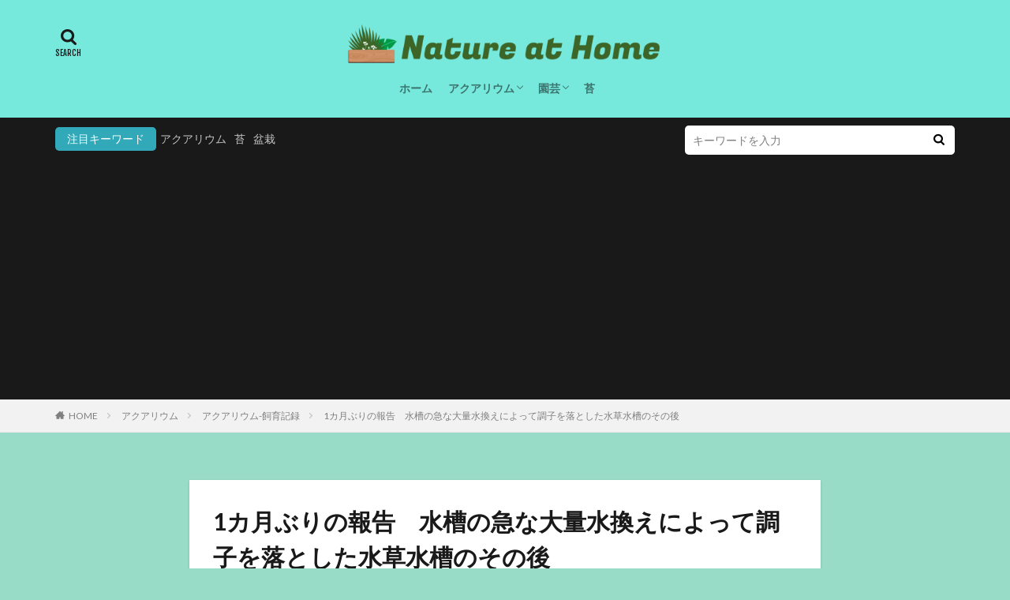

--- FILE ---
content_type: text/html; charset=UTF-8
request_url: https://nature-at-home.com/2020/07/12/aqua-blog-20/
body_size: 17272
content:

<!DOCTYPE html>

<html lang="ja" prefix="og: http://ogp.me/ns#" class="t-html 
">

<head prefix="og: http://ogp.me/ns# fb: http://ogp.me/ns/fb# article: http://ogp.me/ns/article#">
<meta charset="UTF-8">
<title>1カ月ぶりの報告　水槽の急な大量水換えによって調子を落とした水草水槽のその後│Nature at Home</title>
<meta name='robots' content='max-image-preview:large' />
<link rel='dns-prefetch' href='//www.googletagmanager.com' />
<link rel='dns-prefetch' href='//pagead2.googlesyndication.com' />
<link rel="alternate" title="oEmbed (JSON)" type="application/json+oembed" href="https://nature-at-home.com/wp-json/oembed/1.0/embed?url=https%3A%2F%2Fnature-at-home.com%2F2020%2F07%2F12%2Faqua-blog-20%2F" />
<link rel="alternate" title="oEmbed (XML)" type="text/xml+oembed" href="https://nature-at-home.com/wp-json/oembed/1.0/embed?url=https%3A%2F%2Fnature-at-home.com%2F2020%2F07%2F12%2Faqua-blog-20%2F&#038;format=xml" />
<style id='wp-img-auto-sizes-contain-inline-css' type='text/css'>
img:is([sizes=auto i],[sizes^="auto," i]){contain-intrinsic-size:3000px 1500px}
/*# sourceURL=wp-img-auto-sizes-contain-inline-css */
</style>
<link rel='stylesheet' id='dashicons-css' href='https://nature-at-home.com/wp-includes/css/dashicons.min.css?ver=6.9' type='text/css' media='all' />
<link rel='stylesheet' id='thickbox-css' href='https://nature-at-home.com/wp-includes/js/thickbox/thickbox.css?ver=6.9' type='text/css' media='all' />
<link rel='stylesheet' id='wp-block-library-css' href='https://nature-at-home.com/wp-includes/css/dist/block-library/style.min.css?ver=6.9' type='text/css' media='all' />
<style id='wp-block-heading-inline-css' type='text/css'>
h1:where(.wp-block-heading).has-background,h2:where(.wp-block-heading).has-background,h3:where(.wp-block-heading).has-background,h4:where(.wp-block-heading).has-background,h5:where(.wp-block-heading).has-background,h6:where(.wp-block-heading).has-background{padding:1.25em 2.375em}h1.has-text-align-left[style*=writing-mode]:where([style*=vertical-lr]),h1.has-text-align-right[style*=writing-mode]:where([style*=vertical-rl]),h2.has-text-align-left[style*=writing-mode]:where([style*=vertical-lr]),h2.has-text-align-right[style*=writing-mode]:where([style*=vertical-rl]),h3.has-text-align-left[style*=writing-mode]:where([style*=vertical-lr]),h3.has-text-align-right[style*=writing-mode]:where([style*=vertical-rl]),h4.has-text-align-left[style*=writing-mode]:where([style*=vertical-lr]),h4.has-text-align-right[style*=writing-mode]:where([style*=vertical-rl]),h5.has-text-align-left[style*=writing-mode]:where([style*=vertical-lr]),h5.has-text-align-right[style*=writing-mode]:where([style*=vertical-rl]),h6.has-text-align-left[style*=writing-mode]:where([style*=vertical-lr]),h6.has-text-align-right[style*=writing-mode]:where([style*=vertical-rl]){rotate:180deg}
/*# sourceURL=https://nature-at-home.com/wp-includes/blocks/heading/style.min.css */
</style>
<style id='wp-block-image-inline-css' type='text/css'>
.wp-block-image>a,.wp-block-image>figure>a{display:inline-block}.wp-block-image img{box-sizing:border-box;height:auto;max-width:100%;vertical-align:bottom}@media not (prefers-reduced-motion){.wp-block-image img.hide{visibility:hidden}.wp-block-image img.show{animation:show-content-image .4s}}.wp-block-image[style*=border-radius] img,.wp-block-image[style*=border-radius]>a{border-radius:inherit}.wp-block-image.has-custom-border img{box-sizing:border-box}.wp-block-image.aligncenter{text-align:center}.wp-block-image.alignfull>a,.wp-block-image.alignwide>a{width:100%}.wp-block-image.alignfull img,.wp-block-image.alignwide img{height:auto;width:100%}.wp-block-image .aligncenter,.wp-block-image .alignleft,.wp-block-image .alignright,.wp-block-image.aligncenter,.wp-block-image.alignleft,.wp-block-image.alignright{display:table}.wp-block-image .aligncenter>figcaption,.wp-block-image .alignleft>figcaption,.wp-block-image .alignright>figcaption,.wp-block-image.aligncenter>figcaption,.wp-block-image.alignleft>figcaption,.wp-block-image.alignright>figcaption{caption-side:bottom;display:table-caption}.wp-block-image .alignleft{float:left;margin:.5em 1em .5em 0}.wp-block-image .alignright{float:right;margin:.5em 0 .5em 1em}.wp-block-image .aligncenter{margin-left:auto;margin-right:auto}.wp-block-image :where(figcaption){margin-bottom:1em;margin-top:.5em}.wp-block-image.is-style-circle-mask img{border-radius:9999px}@supports ((-webkit-mask-image:none) or (mask-image:none)) or (-webkit-mask-image:none){.wp-block-image.is-style-circle-mask img{border-radius:0;-webkit-mask-image:url('data:image/svg+xml;utf8,<svg viewBox="0 0 100 100" xmlns="http://www.w3.org/2000/svg"><circle cx="50" cy="50" r="50"/></svg>');mask-image:url('data:image/svg+xml;utf8,<svg viewBox="0 0 100 100" xmlns="http://www.w3.org/2000/svg"><circle cx="50" cy="50" r="50"/></svg>');mask-mode:alpha;-webkit-mask-position:center;mask-position:center;-webkit-mask-repeat:no-repeat;mask-repeat:no-repeat;-webkit-mask-size:contain;mask-size:contain}}:root :where(.wp-block-image.is-style-rounded img,.wp-block-image .is-style-rounded img){border-radius:9999px}.wp-block-image figure{margin:0}.wp-lightbox-container{display:flex;flex-direction:column;position:relative}.wp-lightbox-container img{cursor:zoom-in}.wp-lightbox-container img:hover+button{opacity:1}.wp-lightbox-container button{align-items:center;backdrop-filter:blur(16px) saturate(180%);background-color:#5a5a5a40;border:none;border-radius:4px;cursor:zoom-in;display:flex;height:20px;justify-content:center;opacity:0;padding:0;position:absolute;right:16px;text-align:center;top:16px;width:20px;z-index:100}@media not (prefers-reduced-motion){.wp-lightbox-container button{transition:opacity .2s ease}}.wp-lightbox-container button:focus-visible{outline:3px auto #5a5a5a40;outline:3px auto -webkit-focus-ring-color;outline-offset:3px}.wp-lightbox-container button:hover{cursor:pointer;opacity:1}.wp-lightbox-container button:focus{opacity:1}.wp-lightbox-container button:focus,.wp-lightbox-container button:hover,.wp-lightbox-container button:not(:hover):not(:active):not(.has-background){background-color:#5a5a5a40;border:none}.wp-lightbox-overlay{box-sizing:border-box;cursor:zoom-out;height:100vh;left:0;overflow:hidden;position:fixed;top:0;visibility:hidden;width:100%;z-index:100000}.wp-lightbox-overlay .close-button{align-items:center;cursor:pointer;display:flex;justify-content:center;min-height:40px;min-width:40px;padding:0;position:absolute;right:calc(env(safe-area-inset-right) + 16px);top:calc(env(safe-area-inset-top) + 16px);z-index:5000000}.wp-lightbox-overlay .close-button:focus,.wp-lightbox-overlay .close-button:hover,.wp-lightbox-overlay .close-button:not(:hover):not(:active):not(.has-background){background:none;border:none}.wp-lightbox-overlay .lightbox-image-container{height:var(--wp--lightbox-container-height);left:50%;overflow:hidden;position:absolute;top:50%;transform:translate(-50%,-50%);transform-origin:top left;width:var(--wp--lightbox-container-width);z-index:9999999999}.wp-lightbox-overlay .wp-block-image{align-items:center;box-sizing:border-box;display:flex;height:100%;justify-content:center;margin:0;position:relative;transform-origin:0 0;width:100%;z-index:3000000}.wp-lightbox-overlay .wp-block-image img{height:var(--wp--lightbox-image-height);min-height:var(--wp--lightbox-image-height);min-width:var(--wp--lightbox-image-width);width:var(--wp--lightbox-image-width)}.wp-lightbox-overlay .wp-block-image figcaption{display:none}.wp-lightbox-overlay button{background:none;border:none}.wp-lightbox-overlay .scrim{background-color:#fff;height:100%;opacity:.9;position:absolute;width:100%;z-index:2000000}.wp-lightbox-overlay.active{visibility:visible}@media not (prefers-reduced-motion){.wp-lightbox-overlay.active{animation:turn-on-visibility .25s both}.wp-lightbox-overlay.active img{animation:turn-on-visibility .35s both}.wp-lightbox-overlay.show-closing-animation:not(.active){animation:turn-off-visibility .35s both}.wp-lightbox-overlay.show-closing-animation:not(.active) img{animation:turn-off-visibility .25s both}.wp-lightbox-overlay.zoom.active{animation:none;opacity:1;visibility:visible}.wp-lightbox-overlay.zoom.active .lightbox-image-container{animation:lightbox-zoom-in .4s}.wp-lightbox-overlay.zoom.active .lightbox-image-container img{animation:none}.wp-lightbox-overlay.zoom.active .scrim{animation:turn-on-visibility .4s forwards}.wp-lightbox-overlay.zoom.show-closing-animation:not(.active){animation:none}.wp-lightbox-overlay.zoom.show-closing-animation:not(.active) .lightbox-image-container{animation:lightbox-zoom-out .4s}.wp-lightbox-overlay.zoom.show-closing-animation:not(.active) .lightbox-image-container img{animation:none}.wp-lightbox-overlay.zoom.show-closing-animation:not(.active) .scrim{animation:turn-off-visibility .4s forwards}}@keyframes show-content-image{0%{visibility:hidden}99%{visibility:hidden}to{visibility:visible}}@keyframes turn-on-visibility{0%{opacity:0}to{opacity:1}}@keyframes turn-off-visibility{0%{opacity:1;visibility:visible}99%{opacity:0;visibility:visible}to{opacity:0;visibility:hidden}}@keyframes lightbox-zoom-in{0%{transform:translate(calc((-100vw + var(--wp--lightbox-scrollbar-width))/2 + var(--wp--lightbox-initial-left-position)),calc(-50vh + var(--wp--lightbox-initial-top-position))) scale(var(--wp--lightbox-scale))}to{transform:translate(-50%,-50%) scale(1)}}@keyframes lightbox-zoom-out{0%{transform:translate(-50%,-50%) scale(1);visibility:visible}99%{visibility:visible}to{transform:translate(calc((-100vw + var(--wp--lightbox-scrollbar-width))/2 + var(--wp--lightbox-initial-left-position)),calc(-50vh + var(--wp--lightbox-initial-top-position))) scale(var(--wp--lightbox-scale));visibility:hidden}}
/*# sourceURL=https://nature-at-home.com/wp-includes/blocks/image/style.min.css */
</style>
<style id='wp-block-paragraph-inline-css' type='text/css'>
.is-small-text{font-size:.875em}.is-regular-text{font-size:1em}.is-large-text{font-size:2.25em}.is-larger-text{font-size:3em}.has-drop-cap:not(:focus):first-letter{float:left;font-size:8.4em;font-style:normal;font-weight:100;line-height:.68;margin:.05em .1em 0 0;text-transform:uppercase}body.rtl .has-drop-cap:not(:focus):first-letter{float:none;margin-left:.1em}p.has-drop-cap.has-background{overflow:hidden}:root :where(p.has-background){padding:1.25em 2.375em}:where(p.has-text-color:not(.has-link-color)) a{color:inherit}p.has-text-align-left[style*="writing-mode:vertical-lr"],p.has-text-align-right[style*="writing-mode:vertical-rl"]{rotate:180deg}
/*# sourceURL=https://nature-at-home.com/wp-includes/blocks/paragraph/style.min.css */
</style>
<style id='global-styles-inline-css' type='text/css'>
:root{--wp--preset--aspect-ratio--square: 1;--wp--preset--aspect-ratio--4-3: 4/3;--wp--preset--aspect-ratio--3-4: 3/4;--wp--preset--aspect-ratio--3-2: 3/2;--wp--preset--aspect-ratio--2-3: 2/3;--wp--preset--aspect-ratio--16-9: 16/9;--wp--preset--aspect-ratio--9-16: 9/16;--wp--preset--color--black: #000000;--wp--preset--color--cyan-bluish-gray: #abb8c3;--wp--preset--color--white: #ffffff;--wp--preset--color--pale-pink: #f78da7;--wp--preset--color--vivid-red: #cf2e2e;--wp--preset--color--luminous-vivid-orange: #ff6900;--wp--preset--color--luminous-vivid-amber: #fcb900;--wp--preset--color--light-green-cyan: #7bdcb5;--wp--preset--color--vivid-green-cyan: #00d084;--wp--preset--color--pale-cyan-blue: #8ed1fc;--wp--preset--color--vivid-cyan-blue: #0693e3;--wp--preset--color--vivid-purple: #9b51e0;--wp--preset--gradient--vivid-cyan-blue-to-vivid-purple: linear-gradient(135deg,rgb(6,147,227) 0%,rgb(155,81,224) 100%);--wp--preset--gradient--light-green-cyan-to-vivid-green-cyan: linear-gradient(135deg,rgb(122,220,180) 0%,rgb(0,208,130) 100%);--wp--preset--gradient--luminous-vivid-amber-to-luminous-vivid-orange: linear-gradient(135deg,rgb(252,185,0) 0%,rgb(255,105,0) 100%);--wp--preset--gradient--luminous-vivid-orange-to-vivid-red: linear-gradient(135deg,rgb(255,105,0) 0%,rgb(207,46,46) 100%);--wp--preset--gradient--very-light-gray-to-cyan-bluish-gray: linear-gradient(135deg,rgb(238,238,238) 0%,rgb(169,184,195) 100%);--wp--preset--gradient--cool-to-warm-spectrum: linear-gradient(135deg,rgb(74,234,220) 0%,rgb(151,120,209) 20%,rgb(207,42,186) 40%,rgb(238,44,130) 60%,rgb(251,105,98) 80%,rgb(254,248,76) 100%);--wp--preset--gradient--blush-light-purple: linear-gradient(135deg,rgb(255,206,236) 0%,rgb(152,150,240) 100%);--wp--preset--gradient--blush-bordeaux: linear-gradient(135deg,rgb(254,205,165) 0%,rgb(254,45,45) 50%,rgb(107,0,62) 100%);--wp--preset--gradient--luminous-dusk: linear-gradient(135deg,rgb(255,203,112) 0%,rgb(199,81,192) 50%,rgb(65,88,208) 100%);--wp--preset--gradient--pale-ocean: linear-gradient(135deg,rgb(255,245,203) 0%,rgb(182,227,212) 50%,rgb(51,167,181) 100%);--wp--preset--gradient--electric-grass: linear-gradient(135deg,rgb(202,248,128) 0%,rgb(113,206,126) 100%);--wp--preset--gradient--midnight: linear-gradient(135deg,rgb(2,3,129) 0%,rgb(40,116,252) 100%);--wp--preset--font-size--small: 13px;--wp--preset--font-size--medium: 20px;--wp--preset--font-size--large: 36px;--wp--preset--font-size--x-large: 42px;--wp--preset--spacing--20: 0.44rem;--wp--preset--spacing--30: 0.67rem;--wp--preset--spacing--40: 1rem;--wp--preset--spacing--50: 1.5rem;--wp--preset--spacing--60: 2.25rem;--wp--preset--spacing--70: 3.38rem;--wp--preset--spacing--80: 5.06rem;--wp--preset--shadow--natural: 6px 6px 9px rgba(0, 0, 0, 0.2);--wp--preset--shadow--deep: 12px 12px 50px rgba(0, 0, 0, 0.4);--wp--preset--shadow--sharp: 6px 6px 0px rgba(0, 0, 0, 0.2);--wp--preset--shadow--outlined: 6px 6px 0px -3px rgb(255, 255, 255), 6px 6px rgb(0, 0, 0);--wp--preset--shadow--crisp: 6px 6px 0px rgb(0, 0, 0);}:where(.is-layout-flex){gap: 0.5em;}:where(.is-layout-grid){gap: 0.5em;}body .is-layout-flex{display: flex;}.is-layout-flex{flex-wrap: wrap;align-items: center;}.is-layout-flex > :is(*, div){margin: 0;}body .is-layout-grid{display: grid;}.is-layout-grid > :is(*, div){margin: 0;}:where(.wp-block-columns.is-layout-flex){gap: 2em;}:where(.wp-block-columns.is-layout-grid){gap: 2em;}:where(.wp-block-post-template.is-layout-flex){gap: 1.25em;}:where(.wp-block-post-template.is-layout-grid){gap: 1.25em;}.has-black-color{color: var(--wp--preset--color--black) !important;}.has-cyan-bluish-gray-color{color: var(--wp--preset--color--cyan-bluish-gray) !important;}.has-white-color{color: var(--wp--preset--color--white) !important;}.has-pale-pink-color{color: var(--wp--preset--color--pale-pink) !important;}.has-vivid-red-color{color: var(--wp--preset--color--vivid-red) !important;}.has-luminous-vivid-orange-color{color: var(--wp--preset--color--luminous-vivid-orange) !important;}.has-luminous-vivid-amber-color{color: var(--wp--preset--color--luminous-vivid-amber) !important;}.has-light-green-cyan-color{color: var(--wp--preset--color--light-green-cyan) !important;}.has-vivid-green-cyan-color{color: var(--wp--preset--color--vivid-green-cyan) !important;}.has-pale-cyan-blue-color{color: var(--wp--preset--color--pale-cyan-blue) !important;}.has-vivid-cyan-blue-color{color: var(--wp--preset--color--vivid-cyan-blue) !important;}.has-vivid-purple-color{color: var(--wp--preset--color--vivid-purple) !important;}.has-black-background-color{background-color: var(--wp--preset--color--black) !important;}.has-cyan-bluish-gray-background-color{background-color: var(--wp--preset--color--cyan-bluish-gray) !important;}.has-white-background-color{background-color: var(--wp--preset--color--white) !important;}.has-pale-pink-background-color{background-color: var(--wp--preset--color--pale-pink) !important;}.has-vivid-red-background-color{background-color: var(--wp--preset--color--vivid-red) !important;}.has-luminous-vivid-orange-background-color{background-color: var(--wp--preset--color--luminous-vivid-orange) !important;}.has-luminous-vivid-amber-background-color{background-color: var(--wp--preset--color--luminous-vivid-amber) !important;}.has-light-green-cyan-background-color{background-color: var(--wp--preset--color--light-green-cyan) !important;}.has-vivid-green-cyan-background-color{background-color: var(--wp--preset--color--vivid-green-cyan) !important;}.has-pale-cyan-blue-background-color{background-color: var(--wp--preset--color--pale-cyan-blue) !important;}.has-vivid-cyan-blue-background-color{background-color: var(--wp--preset--color--vivid-cyan-blue) !important;}.has-vivid-purple-background-color{background-color: var(--wp--preset--color--vivid-purple) !important;}.has-black-border-color{border-color: var(--wp--preset--color--black) !important;}.has-cyan-bluish-gray-border-color{border-color: var(--wp--preset--color--cyan-bluish-gray) !important;}.has-white-border-color{border-color: var(--wp--preset--color--white) !important;}.has-pale-pink-border-color{border-color: var(--wp--preset--color--pale-pink) !important;}.has-vivid-red-border-color{border-color: var(--wp--preset--color--vivid-red) !important;}.has-luminous-vivid-orange-border-color{border-color: var(--wp--preset--color--luminous-vivid-orange) !important;}.has-luminous-vivid-amber-border-color{border-color: var(--wp--preset--color--luminous-vivid-amber) !important;}.has-light-green-cyan-border-color{border-color: var(--wp--preset--color--light-green-cyan) !important;}.has-vivid-green-cyan-border-color{border-color: var(--wp--preset--color--vivid-green-cyan) !important;}.has-pale-cyan-blue-border-color{border-color: var(--wp--preset--color--pale-cyan-blue) !important;}.has-vivid-cyan-blue-border-color{border-color: var(--wp--preset--color--vivid-cyan-blue) !important;}.has-vivid-purple-border-color{border-color: var(--wp--preset--color--vivid-purple) !important;}.has-vivid-cyan-blue-to-vivid-purple-gradient-background{background: var(--wp--preset--gradient--vivid-cyan-blue-to-vivid-purple) !important;}.has-light-green-cyan-to-vivid-green-cyan-gradient-background{background: var(--wp--preset--gradient--light-green-cyan-to-vivid-green-cyan) !important;}.has-luminous-vivid-amber-to-luminous-vivid-orange-gradient-background{background: var(--wp--preset--gradient--luminous-vivid-amber-to-luminous-vivid-orange) !important;}.has-luminous-vivid-orange-to-vivid-red-gradient-background{background: var(--wp--preset--gradient--luminous-vivid-orange-to-vivid-red) !important;}.has-very-light-gray-to-cyan-bluish-gray-gradient-background{background: var(--wp--preset--gradient--very-light-gray-to-cyan-bluish-gray) !important;}.has-cool-to-warm-spectrum-gradient-background{background: var(--wp--preset--gradient--cool-to-warm-spectrum) !important;}.has-blush-light-purple-gradient-background{background: var(--wp--preset--gradient--blush-light-purple) !important;}.has-blush-bordeaux-gradient-background{background: var(--wp--preset--gradient--blush-bordeaux) !important;}.has-luminous-dusk-gradient-background{background: var(--wp--preset--gradient--luminous-dusk) !important;}.has-pale-ocean-gradient-background{background: var(--wp--preset--gradient--pale-ocean) !important;}.has-electric-grass-gradient-background{background: var(--wp--preset--gradient--electric-grass) !important;}.has-midnight-gradient-background{background: var(--wp--preset--gradient--midnight) !important;}.has-small-font-size{font-size: var(--wp--preset--font-size--small) !important;}.has-medium-font-size{font-size: var(--wp--preset--font-size--medium) !important;}.has-large-font-size{font-size: var(--wp--preset--font-size--large) !important;}.has-x-large-font-size{font-size: var(--wp--preset--font-size--x-large) !important;}
/*# sourceURL=global-styles-inline-css */
</style>

<style id='classic-theme-styles-inline-css' type='text/css'>
/*! This file is auto-generated */
.wp-block-button__link{color:#fff;background-color:#32373c;border-radius:9999px;box-shadow:none;text-decoration:none;padding:calc(.667em + 2px) calc(1.333em + 2px);font-size:1.125em}.wp-block-file__button{background:#32373c;color:#fff;text-decoration:none}
/*# sourceURL=/wp-includes/css/classic-themes.min.css */
</style>
<script type="text/javascript" src="https://nature-at-home.com/wp-includes/js/jquery/jquery.min.js?ver=3.7.1" id="jquery-core-js"></script>
<script type="text/javascript" src="https://nature-at-home.com/wp-includes/js/jquery/jquery-migrate.min.js?ver=3.4.1" id="jquery-migrate-js"></script>

<!-- Site Kit によって追加された Google タグ（gtag.js）スニペット -->
<!-- Google アナリティクス スニペット (Site Kit が追加) -->
<script type="text/javascript" src="https://www.googletagmanager.com/gtag/js?id=G-WR303NGJ0H" id="google_gtagjs-js" async></script>
<script type="text/javascript" id="google_gtagjs-js-after">
/* <![CDATA[ */
window.dataLayer = window.dataLayer || [];function gtag(){dataLayer.push(arguments);}
gtag("set","linker",{"domains":["nature-at-home.com"]});
gtag("js", new Date());
gtag("set", "developer_id.dZTNiMT", true);
gtag("config", "G-WR303NGJ0H");
//# sourceURL=google_gtagjs-js-after
/* ]]> */
</script>
<link rel="https://api.w.org/" href="https://nature-at-home.com/wp-json/" /><link rel="alternate" title="JSON" type="application/json" href="https://nature-at-home.com/wp-json/wp/v2/posts/1632" /><meta name="generator" content="Site Kit by Google 1.170.0" /><link rel="amphtml" href="https://nature-at-home.com/2020/07/12/aqua-blog-20/?type=AMP">
<link class="css-async" rel href="https://nature-at-home.com/wp-content/themes/the-thor/css/icon.min.css">
<link class="css-async" rel href="https://fonts.googleapis.com/css?family=Lato:100,300,400,700,900">
<link class="css-async" rel href="https://fonts.googleapis.com/css?family=Fjalla+One">
<link class="css-async" rel href="https://fonts.googleapis.com/css?family=Noto+Sans+JP:100,200,300,400,500,600,700,800,900">
<link rel="stylesheet" href="https://nature-at-home.com/wp-content/themes/the-thor/style.min.css">
<link class="css-async" rel href="https://nature-at-home.com/wp-content/themes/the-thor-child/style-user.css?1589546000">
<link rel="manifest" href="https://nature-at-home.com/wp-content/themes/the-thor/js/manifest.json">
<link rel="canonical" href="https://nature-at-home.com/2020/07/12/aqua-blog-20/" />
<script src="https://ajax.googleapis.com/ajax/libs/jquery/1.12.4/jquery.min.js"></script>
<meta http-equiv="X-UA-Compatible" content="IE=edge">
<meta name="viewport" content="width=device-width, initial-scale=1, viewport-fit=cover"/>
<style>
.widget.widget_nav_menu ul.menu{border-color: rgba(49,169,184,0.15);}.widget.widget_nav_menu ul.menu li{border-color: rgba(49,169,184,0.75);}.widget.widget_nav_menu ul.menu .sub-menu li{border-color: rgba(49,169,184,0.15);}.widget.widget_nav_menu ul.menu .sub-menu li .sub-menu li:first-child{border-color: rgba(49,169,184,0.15);}.widget.widget_nav_menu ul.menu li a:hover{background-color: rgba(49,169,184,0.75);}.widget.widget_nav_menu ul.menu .current-menu-item > a{background-color: rgba(49,169,184,0.75);}.widget.widget_nav_menu ul.menu li .sub-menu li a:before {color:#31a9b8;}.widget.widget_nav_menu ul.menu li a{background-color:#31a9b8;}.widget.widget_nav_menu ul.menu .sub-menu a:hover{color:#31a9b8;}.widget.widget_nav_menu ul.menu .sub-menu .current-menu-item a{color:#31a9b8;}.widget.widget_categories ul{border-color: rgba(49,169,184,0.15);}.widget.widget_categories ul li{border-color: rgba(49,169,184,0.75);}.widget.widget_categories ul .children li{border-color: rgba(49,169,184,0.15);}.widget.widget_categories ul .children li .children li:first-child{border-color: rgba(49,169,184,0.15);}.widget.widget_categories ul li a:hover{background-color: rgba(49,169,184,0.75);}.widget.widget_categories ul .current-menu-item > a{background-color: rgba(49,169,184,0.75);}.widget.widget_categories ul li .children li a:before {color:#31a9b8;}.widget.widget_categories ul li a{background-color:#31a9b8;}.widget.widget_categories ul .children a:hover{color:#31a9b8;}.widget.widget_categories ul .children .current-menu-item a{color:#31a9b8;}.widgetSearch__input:hover{border-color:#31a9b8;}.widgetCatTitle{background-color:#31a9b8;}.widgetCatTitle__inner{background-color:#31a9b8;}.widgetSearch__submit:hover{background-color:#31a9b8;}.widgetProfile__sns{background-color:#31a9b8;}.widget.widget_calendar .calendar_wrap tbody a:hover{background-color:#31a9b8;}.widget ul li a:hover{color:#31a9b8;}.widget.widget_rss .rsswidget:hover{color:#31a9b8;}.widget.widget_tag_cloud a:hover{background-color:#31a9b8;}.widget select:hover{border-color:#31a9b8;}.widgetSearch__checkLabel:hover:after{border-color:#31a9b8;}.widgetSearch__check:checked .widgetSearch__checkLabel:before, .widgetSearch__check:checked + .widgetSearch__checkLabel:before{border-color:#31a9b8;}.widgetTab__item.current{border-top-color:#31a9b8;}.widgetTab__item:hover{border-top-color:#31a9b8;}.searchHead__title{background-color:#31a9b8;}.searchHead__submit:hover{color:#31a9b8;}.menuBtn__close:hover{color:#31a9b8;}.menuBtn__link:hover{color:#31a9b8;}@media only screen and (min-width: 992px){.menuBtn__link {background-color:#31a9b8;}}.t-headerCenter .menuBtn__link:hover{color:#31a9b8;}.searchBtn__close:hover{color:#31a9b8;}.searchBtn__link:hover{color:#31a9b8;}.breadcrumb__item a:hover{color:#31a9b8;}.pager__item{color:#31a9b8;}.pager__item:hover, .pager__item-current{background-color:#31a9b8; color:#fff;}.page-numbers{color:#31a9b8;}.page-numbers:hover, .page-numbers.current{background-color:#31a9b8; color:#fff;}.pagePager__item{color:#31a9b8;}.pagePager__item:hover, .pagePager__item-current{background-color:#31a9b8; color:#fff;}.heading a:hover{color:#31a9b8;}.eyecatch__cat{background-color:#31a9b8;}.the__category{background-color:#31a9b8;}.dateList__item a:hover{color:#31a9b8;}.controllerFooter__item:last-child{background-color:#31a9b8;}.controllerFooter__close{background-color:#31a9b8;}.bottomFooter__topBtn{background-color:#31a9b8;}.mask-color{background-color:#31a9b8;}.mask-colorgray{background-color:#31a9b8;}.pickup3__item{background-color:#31a9b8;}.categoryBox__title{color:#31a9b8;}.comments__list .comment-meta{background-color:#31a9b8;}.comment-respond .submit{background-color:#31a9b8;}.prevNext__pop{background-color:#31a9b8;}.swiper-pagination-bullet-active{background-color:#31a9b8;}.swiper-slider .swiper-button-next, .swiper-slider .swiper-container-rtl .swiper-button-prev, .swiper-slider .swiper-button-prev, .swiper-slider .swiper-container-rtl .swiper-button-next	{background-color:#31a9b8;}body{background:#98dbc6;}.l-header{background-color:#76e8dc;}.globalNavi::before{background: -webkit-gradient(linear,left top,right top,color-stop(0%,rgba(255,255,255,0)),color-stop(100%,#76e8dc));}.snsFooter{background-color:#31a9b8}.widget-main .heading.heading-widget{background-color:#31a9b8}.widget-main .heading.heading-widgetsimple{background-color:#31a9b8}.widget-main .heading.heading-widgetsimplewide{background-color:#31a9b8}.widget-main .heading.heading-widgetwide{background-color:#31a9b8}.widget-main .heading.heading-widgetbottom:before{border-color:#31a9b8}.widget-main .heading.heading-widgetborder{border-color:#31a9b8}.widget-main .heading.heading-widgetborder::before,.widget-main .heading.heading-widgetborder::after{background-color:#31a9b8}.widget-side .heading.heading-widget{background-color:#191919}.widget-side .heading.heading-widgetsimple{background-color:#191919}.widget-side .heading.heading-widgetsimplewide{background-color:#191919}.widget-side .heading.heading-widgetwide{background-color:#191919}.widget-side .heading.heading-widgetbottom:before{border-color:#191919}.widget-side .heading.heading-widgetborder{border-color:#191919}.widget-side .heading.heading-widgetborder::before,.widget-side .heading.heading-widgetborder::after{background-color:#191919}.widget-foot .heading.heading-widget{background-color:#191919}.widget-foot .heading.heading-widgetsimple{background-color:#191919}.widget-foot .heading.heading-widgetsimplewide{background-color:#191919}.widget-foot .heading.heading-widgetwide{background-color:#191919}.widget-foot .heading.heading-widgetbottom:before{border-color:#191919}.widget-foot .heading.heading-widgetborder{border-color:#191919}.widget-foot .heading.heading-widgetborder::before,.widget-foot .heading.heading-widgetborder::after{background-color:#191919}.widget-menu .heading.heading-widget{background-color:#31a9b8}.widget-menu .heading.heading-widgetsimple{background-color:#31a9b8}.widget-menu .heading.heading-widgetsimplewide{background-color:#31a9b8}.widget-menu .heading.heading-widgetwide{background-color:#31a9b8}.widget-menu .heading.heading-widgetbottom:before{border-color:#31a9b8}.widget-menu .heading.heading-widgetborder{border-color:#31a9b8}.widget-menu .heading.heading-widgetborder::before,.widget-menu .heading.heading-widgetborder::after{background-color:#31a9b8}@media only screen and (min-width: 768px){.still {height: 600px;}}.pickup3__bg.mask.mask-colorgray{background-color:#b6ff00}.rankingBox__bg{background-color:#31a9b8}.the__ribbon{background-color:#bc3531}.the__ribbon:after{border-left-color:#bc3531; border-right-color:#bc3531}.eyecatch__link.eyecatch__link-mask:hover::after{content: "READ MORE";}.eyecatch__link.eyecatch__link-maskzoom:hover::after{content: "READ MORE";}.eyecatch__link.eyecatch__link-maskzoomrotate:hover::after{content: "READ MORE";}.postcta-bg{background-color:#3970a2}.content .afTagBox__btnDetail{background-color:#31a9b8;}.widget .widgetAfTag__btnDetail{background-color:#31a9b8;}.content .afTagBox__btnAf{background-color:#31a9b8;}.widget .widgetAfTag__btnAf{background-color:#31a9b8;}.content a{color:#0096f4;}.phrase a{color:#0096f4;}.content .sitemap li a:hover{color:#0096f4;}.content h2 a:hover,.content h3 a:hover,.content h4 a:hover,.content h5 a:hover{color:#0096f4;}.content ul.menu li a:hover{color:#0096f4;}.content .es-LiconBox:before{background-color:#a83f3f;}.content .es-LiconCircle:before{background-color:#a83f3f;}.content .es-BTiconBox:before{background-color:#a83f3f;}.content .es-BTiconCircle:before{background-color:#a83f3f;}.content .es-BiconObi{border-color:#a83f3f;}.content .es-BiconCorner:before{background-color:#a83f3f;}.content .es-BiconCircle:before{background-color:#a83f3f;}.content .es-BmarkHatena::before{background-color:#005293;}.content .es-BmarkExcl::before{background-color:#b60105;}.content .es-BmarkQ::before{background-color:#005293;}.content .es-BmarkQ::after{border-top-color:#005293;}.content .es-BmarkA::before{color:#b60105;}.content .es-BsubTradi::before{color:#ffffff;background-color:#b60105;border-color:#b60105;}.btn__link-primary{color:#ffffff; background-color:#b2384e;}.content .btn__link-primary{color:#ffffff; background-color:#b2384e;}.searchBtn__contentInner .btn__link-search{color:#ffffff; background-color:#b2384e;}.btn__link-secondary{color:#ffffff; background-color:#b2384e;}.content .btn__link-secondary{color:#ffffff; background-color:#b2384e;}.btn__link-search{color:#ffffff; background-color:#b2384e;}.btn__link-normal{color:#b2384e;}.content .btn__link-normal{color:#b2384e;}.btn__link-normal:hover{background-color:#b2384e;}.content .btn__link-normal:hover{background-color:#b2384e;}.comments__list .comment-reply-link{color:#b2384e;}.comments__list .comment-reply-link:hover{background-color:#b2384e;}@media only screen and (min-width: 992px){.subNavi__link-pickup{color:#b2384e;}}@media only screen and (min-width: 992px){.subNavi__link-pickup:hover{background-color:#b2384e;}}.partsH2-21 h2{color:#191919; background-color:#23dbc8;}.partsH3-1 h3{color:#191919; border-color:#23dbc8;}.partsH4-11 h4{color:#191919; border-color:#23dbc8;}.content h5{color:#191919}.content ul > li::before{color:#23dbc8;}.content ul{color:#191919;}.content ol > li::before{color:#23dbc8; border-color:#23dbc8;}.content ol > li > ol > li::before{background-color:#23dbc8; border-color:#23dbc8;}.content ol > li > ol > li > ol > li::before{color:#23dbc8; border-color:#23dbc8;}.content ol{color:#191919;}.content .balloon .balloon__text{color:#191919; background-color:#f2f2f2;}.content .balloon .balloon__text-left:before{border-left-color:#f2f2f2;}.content .balloon .balloon__text-right:before{border-right-color:#f2f2f2;}.content .balloon-boder .balloon__text{color:#191919; background-color:#ffffff;  border-color:#d8d8d8;}.content .balloon-boder .balloon__text-left:before{border-left-color:#d8d8d8;}.content .balloon-boder .balloon__text-left:after{border-left-color:#ffffff;}.content .balloon-boder .balloon__text-right:before{border-right-color:#d8d8d8;}.content .balloon-boder .balloon__text-right:after{border-right-color:#ffffff;}.content blockquote{color:#191919; background-color:#f2f2f2;}.content blockquote::before{color:#d8d8d8;}.content table{color:#191919; border-top-color:#E5E5E5; border-left-color:#E5E5E5;}.content table th{background:#7f7f7f; color:#ffffff; ;border-right-color:#E5E5E5; border-bottom-color:#E5E5E5;}.content table td{background:#ffffff; ;border-right-color:#E5E5E5; border-bottom-color:#E5E5E5;}.content table tr:nth-child(odd) td{background-color:#f2f2f2;}
</style>

<!-- Site Kit が追加した Google AdSense メタタグ -->
<meta name="google-adsense-platform-account" content="ca-host-pub-2644536267352236">
<meta name="google-adsense-platform-domain" content="sitekit.withgoogle.com">
<!-- Site Kit が追加した End Google AdSense メタタグ -->

<!-- Google AdSense スニペット (Site Kit が追加) -->
<script type="text/javascript" async="async" src="https://pagead2.googlesyndication.com/pagead/js/adsbygoogle.js?client=ca-pub-8310574639850865&amp;host=ca-host-pub-2644536267352236" crossorigin="anonymous"></script>

<!-- (ここまで) Google AdSense スニペット (Site Kit が追加) -->
<!– Global site tag (gtag.js) – Google Analytics –>
<script async src='https://www.googletagmanager.com/gtag/js?id=UA-162095796-1'></script>
<script>
    window.dataLayer = window.dataLayer || [];
    function gtag(){dataLayer.push(arguments);}
    gtag('js', new Date());
    gtag('config', 'UA-162095796-1');
    
</script>
<!– /Global site tag (gtag.js) – Google Analytics –>
<meta property="og:site_name" content="Nature at Home" />
<meta property="og:type" content="article" />
<meta property="og:title" content="1カ月ぶりの報告　水槽の急な大量水換えによって調子を落とした水草水槽のその後" />
<meta property="og:description" content="前回、水草水槽の状況を報告してから1カ月が経過しました。この水草水槽は長期間水換え無しで維持していたところから、急遽方針転換をして、頻繁に水換えをことにした水槽です。方針転換の経緯や、無換水から急に大量の水換えを行ったことによる影響について" />
<meta property="og:url" content="https://nature-at-home.com/2020/07/12/aqua-blog-20/" />
<meta property="og:image" content="https://nature-at-home.com/wp-content/uploads/2020/07/IMG_1833-768x576.jpg" />
<meta name="twitter:card" content="summary_large_image" />
<meta name="twitter:site" content="@NatureatHome_t" />


</head>
<body class=" t-logoSp40 t-logoPc50 t-headerCenter" id="top">
    <header class="l-header l-header-shadow"> <div class="container container-header"><p class="siteTitle"><a class="siteTitle__link" href="https://nature-at-home.com"><img class="siteTitle__logo" src="https://nature-at-home.com/wp-content/uploads/2020/05/logo-transparent-1.png" alt="Nature at Home" width="1024" height="128" >  </a></p><nav class="globalNavi"><div class="globalNavi__inner"><ul class="globalNavi__list"><li id="menu-item-24" class="menu-item menu-item-type-custom menu-item-object-custom menu-item-home menu-item-24"><a href="https://nature-at-home.com/">ホーム</a></li><li id="menu-item-470" class="menu-item menu-item-type-taxonomy menu-item-object-category menu-item-has-children menu-item-470"><a href="https://nature-at-home.com/category/contents/">アクアリウム</a><ul class="sub-menu"><li id="menu-item-471" class="menu-item menu-item-type-taxonomy menu-item-object-category menu-item-471"><a href="https://nature-at-home.com/category/aquarium/aqua-knowledge/">アクアリウム-基礎知識</a></li><li id="menu-item-2335" class="menu-item menu-item-type-taxonomy menu-item-object-category menu-item-2335"><a href="https://nature-at-home.com/category/aquarium/aqua-method/">アクアリウム-飼育方法</a></li><li id="menu-item-472" class="menu-item menu-item-type-taxonomy menu-item-object-category current-post-ancestor current-menu-parent current-post-parent menu-item-472"><a href="https://nature-at-home.com/category/aquarium/aqua-blog/">アクアリウム-飼育記録</a></li><li id="menu-item-473" class="menu-item menu-item-type-taxonomy menu-item-object-category menu-item-473"><a href="https://nature-at-home.com/category/aquarium/aqua-verification/">アクアリウム-検証</a></li><li id="menu-item-1290" class="menu-item menu-item-type-taxonomy menu-item-object-category menu-item-1290"><a href="https://nature-at-home.com/category/aquarium/recommendation/">アクアリウム-おすすめアイテム</a></li></ul></li><li id="menu-item-22" class="menu-item menu-item-type-taxonomy menu-item-object-category menu-item-has-children menu-item-22"><a href="https://nature-at-home.com/category/gardening/">園芸</a><ul class="sub-menu"><li id="menu-item-2603" class="menu-item menu-item-type-taxonomy menu-item-object-category menu-item-2603"><a href="https://nature-at-home.com/category/gardening/bonsai/">盆栽・庭木</a></li><li id="menu-item-21" class="menu-item menu-item-type-taxonomy menu-item-object-category menu-item-21"><a href="https://nature-at-home.com/category/gardening/fruit/">果樹</a></li><li id="menu-item-2609" class="menu-item menu-item-type-taxonomy menu-item-object-category menu-item-2609"><a href="https://nature-at-home.com/category/gardening/houseplant/">観葉植物</a></li></ul></li><li id="menu-item-23" class="menu-item menu-item-type-taxonomy menu-item-object-category menu-item-23"><a href="https://nature-at-home.com/category/moss/">苔</a></li></ul></div></nav><div class="searchBtn searchBtn-right searchBtn-zero ">  <input class="searchBtn__checkbox" id="searchBtn-checkbox" type="checkbox">  <label class="searchBtn__link searchBtn__link-text icon-search" for="searchBtn-checkbox"></label>  <label class="searchBtn__unshown" for="searchBtn-checkbox"></label>  <div class="searchBtn__content"> <div class="searchBtn__scroll"><label class="searchBtn__close" for="searchBtn-checkbox"><i class="icon-close"></i>CLOSE</label><div class="searchBtn__contentInner">  <aside class="widget">  <div class="widgetSearch"> <form method="get" action="https://nature-at-home.com" target="_top">  <div class="widgetSearch__contents"> <h3 class="heading heading-tertiary">キーワード</h3> <input class="widgetSearch__input widgetSearch__input-max" type="text" name="s" placeholder="キーワードを入力" value="">  <ol class="widgetSearch__word"><li class="widgetSearch__wordItem"><a href="https://nature-at-home.com?s=アクアリウム">アクアリウム</a></li>  <li class="widgetSearch__wordItem"><a href="https://nature-at-home.com?s=苔">苔</a></li>  <li class="widgetSearch__wordItem"><a href="https://nature-at-home.com?s=盆栽">盆栽</a></li></ol></div>  <div class="widgetSearch__contents"> <h3 class="heading heading-tertiary">カテゴリー</h3><select  name='cat' id='cat_697186c709c77' class='widgetSearch__select'><option value=''>カテゴリーを選択</option><option class="level-0" value="1">コンテンツ</option><option class="level-0" value="3">園芸</option><option class="level-0" value="4">アクアリウム-基礎知識</option><option class="level-0" value="5">アクアリウム-飼育記録</option><option class="level-0" value="6">苔</option><option class="level-0" value="7">果樹</option><option class="level-0" value="10">アクアリウム-検証</option><option class="level-0" value="11">アクアリウム-おすすめアイテム</option><option class="level-0" value="12">アクアリウム</option><option class="level-0" value="13">アクアリウム-飼育方法</option><option class="level-0" value="32">盆栽・庭木</option><option class="level-0" value="33">観葉植物</option><option class="level-0" value="40">花壇・草花</option></select>  </div>  <div class="widgetSearch__tag"> <h3 class="heading heading-tertiary">タグ</h3> <label><input class="widgetSearch__check" type="checkbox" name="tag[]" value="cherry" /><span class="widgetSearch__checkLabel">さくらんぼ</span></label><label><input class="widgetSearch__check" type="checkbox" name="tag[]" value="grape" /><span class="widgetSearch__checkLabel">ぶどう</span></label><label><input class="widgetSearch__check" type="checkbox" name="tag[]" value="maple" /><span class="widgetSearch__checkLabel">もみじ</span></label><label><input class="widgetSearch__check" type="checkbox" name="tag[]" value="aquaponics" /><span class="widgetSearch__checkLabel">アクアポニックス</span></label><label><input class="widgetSearch__check" type="checkbox" name="tag[]" value="aquarium" /><span class="widgetSearch__checkLabel">アクアリウム</span></label><label><input class="widgetSearch__check" type="checkbox" name="tag[]" value="%e3%82%a2%e3%82%af%e3%82%a2%e3%83%aa%e3%82%a6%e3%83%a0-%e3%81%8a%e3%81%99%e3%81%99%e3%82%81%e3%82%a2%e3%82%a4%e3%83%86%e3%83%a0" /><span class="widgetSearch__checkLabel">アクアリウム-おすすめアイテム</span></label><label><input class="widgetSearch__check" type="checkbox" name="tag[]" value="%e3%82%a2%e3%82%af%e3%82%a2%e3%83%aa%e3%82%a6%e3%83%a0-%e9%a3%bc%e8%82%b2%e6%96%b9%e6%b3%95" /><span class="widgetSearch__checkLabel">アクアリウム-飼育方法</span></label><label><input class="widgetSearch__check" type="checkbox" name="tag[]" value="%e3%82%a4%e3%82%bd%e3%82%ae%e3%83%b3%e3%83%81%e3%83%a3%e3%82%af" /><span class="widgetSearch__checkLabel">イソギンチャク</span></label><label><input class="widgetSearch__check" type="checkbox" name="tag[]" value="%e3%82%a8%e3%82%a2%e3%83%bc%e3%83%97%e3%83%a9%e3%83%b3%e3%83%84" /><span class="widgetSearch__checkLabel">エアープランツ</span></label><label><input class="widgetSearch__check" type="checkbox" name="tag[]" value="%e3%82%ab%e3%82%af%e3%83%ac%e3%82%af%e3%83%9e%e3%83%8e%e3%83%9f" /><span class="widgetSearch__checkLabel">カクレクマノミ</span></label><label><input class="widgetSearch__check" type="checkbox" name="tag[]" value="%e3%82%b3%e3%82%b1%e3%83%aa%e3%82%a6%e3%83%a0" /><span class="widgetSearch__checkLabel">コケリウム</span></label><label><input class="widgetSearch__check" type="checkbox" name="tag[]" value="%e3%82%b3%e3%82%b1%e5%af%be%e7%ad%96" /><span class="widgetSearch__checkLabel">コケ対策</span></label><label><input class="widgetSearch__check" type="checkbox" name="tag[]" value="%e3%82%b5%e3%83%b3%e3%82%b4" /><span class="widgetSearch__checkLabel">サンゴ</span></label><label><input class="widgetSearch__check" type="checkbox" name="tag[]" value="passion-fruit" /><span class="widgetSearch__checkLabel">パッションフルーツ</span></label><label><input class="widgetSearch__check" type="checkbox" name="tag[]" value="%e3%83%9c%e3%83%88%e3%83%ab%e3%82%a2%e3%82%af%e3%82%a2%e3%83%aa%e3%82%a6%e3%83%a0" /><span class="widgetSearch__checkLabel">ボトルアクアリウム</span></label><label><input class="widgetSearch__check" type="checkbox" name="tag[]" value="%e3%83%9e%e3%83%aa%e3%83%b3%e3%82%a2%e3%82%af%e3%82%a2%e3%83%aa%e3%82%a6%e3%83%a0" /><span class="widgetSearch__checkLabel">マリンアクアリウム</span></label><label><input class="widgetSearch__check" type="checkbox" name="tag[]" value="%e3%83%a4%e3%83%89%e3%82%ab%e3%83%aa" /><span class="widgetSearch__checkLabel">ヤドカリ</span></label><label><input class="widgetSearch__check" type="checkbox" name="tag[]" value="%e3%83%ac%e3%82%a4%e3%82%a2%e3%82%a6%e3%83%88" /><span class="widgetSearch__checkLabel">レイアウト</span></label><label><input class="widgetSearch__check" type="checkbox" name="tag[]" value="crs" /><span class="widgetSearch__checkLabel">レッドビー</span></label><label><input class="widgetSearch__check" type="checkbox" name="tag[]" value="%e5%9c%92%e8%8a%b8" /><span class="widgetSearch__checkLabel">園芸</span></label><label><input class="widgetSearch__check" type="checkbox" name="tag[]" value="%e5%a1%8a%e6%a0%b9%e6%a4%8d%e7%89%a9" /><span class="widgetSearch__checkLabel">塊根植物</span></label><label><input class="widgetSearch__check" type="checkbox" name="tag[]" value="%e5%a4%9a%e8%82%89" /><span class="widgetSearch__checkLabel">多肉</span></label><label><input class="widgetSearch__check" type="checkbox" name="tag[]" value="garden" /><span class="widgetSearch__checkLabel">庭</span></label><label><input class="widgetSearch__check" type="checkbox" name="tag[]" value="%e6%a4%9c%e8%a8%bc" /><span class="widgetSearch__checkLabel">検証</span></label><label><input class="widgetSearch__check" type="checkbox" name="tag[]" value="aquatic-plants" /><span class="widgetSearch__checkLabel">水草</span></label><label><input class="widgetSearch__check" type="checkbox" name="tag[]" value="%e6%b0%b4%e8%8d%89%e6%b0%b4%e6%a7%bd" /><span class="widgetSearch__checkLabel">水草水槽</span></label><label><input class="widgetSearch__check" type="checkbox" name="tag[]" value="%e6%b5%b7%e6%b0%b4%e9%ad%9a" /><span class="widgetSearch__checkLabel">海水魚</span></label><label><input class="widgetSearch__check" type="checkbox" name="tag[]" value="bonsai" /><span class="widgetSearch__checkLabel">盆栽</span></label><label><input class="widgetSearch__check" type="checkbox" name="tag[]" value="%e8%8a%9d%e7%94%9f" /><span class="widgetSearch__checkLabel">芝生</span></label><label><input class="widgetSearch__check" type="checkbox" name="tag[]" value="moss" /><span class="widgetSearch__checkLabel">苔</span></label><label><input class="widgetSearch__check" type="checkbox" name="tag[]" value="%e8%8d%89%e8%8a%b1" /><span class="widgetSearch__checkLabel">草花</span></label><label><input class="widgetSearch__check" type="checkbox" name="tag[]" value="blue-green-algae" /><span class="widgetSearch__checkLabel">藍藻</span></label><label><input class="widgetSearch__check" type="checkbox" name="tag[]" value="huji-bonsai" /><span class="widgetSearch__checkLabel">藤盆栽</span></label><label><input class="widgetSearch__check" type="checkbox" name="tag[]" value="%e8%a6%b3%e8%91%89%e6%a4%8d%e7%89%a9" /><span class="widgetSearch__checkLabel">観葉植物</span></label>  </div> <div class="btn btn-search"> <button class="btn__link btn__link-search" type="submit" value="search">検索</button>  </div></form>  </div></aside></div> </div>  </div></div> </div>  </header>      <div class="l-headerBottom"> <div class="searchHead"><div class="container container-searchHead"><div class="searchHead__keyword"><span class="searchHead__title">注目キーワード</span><ol class="searchHead__keywordList"><li class="searchHead__keywordItem"><a href="https://nature-at-home.com?s=アクアリウム">アクアリウム</a></li><li class="searchHead__keywordItem"><a href="https://nature-at-home.com?s=苔">苔</a></li><li class="searchHead__keywordItem"><a href="https://nature-at-home.com?s=盆栽">盆栽</a></li></ol></div><div class="searchHead__search "><form class="searchHead__form" method="get" target="_top" action="https://nature-at-home.com/"><input class="searchHead__input" type="text" maxlength="50" name="s" placeholder="キーワードを入力" value=""><button class="searchHead__submit icon-search" type="submit" value="search"></button> </form></div></div></div>  </div>   <div class="wider"> <div class="breadcrumb"><ul class="breadcrumb__list container"><li class="breadcrumb__item icon-home"><a href="https://nature-at-home.com">HOME</a></li><li class="breadcrumb__item"><a href="https://nature-at-home.com/category/aquarium/">アクアリウム</a></li><li class="breadcrumb__item"><a href="https://nature-at-home.com/category/aquarium/aqua-blog/">アクアリウム-飼育記録</a></li><li class="breadcrumb__item breadcrumb__item-current"><a href="https://nature-at-home.com/2020/07/12/aqua-blog-20/">1カ月ぶりの報告　水槽の急な大量水換えによって調子を落とした水草水槽のその後</a></li></ul></div>  </div>    <div class="l-wrapper">   <main class="l-main u-shadow l-main-wide800"><div class="dividerBottom">  <h1 class="heading heading-primary">1カ月ぶりの報告　水槽の急な大量水換えによって調子を落とした水草水槽のその後</h1>  <ul class="dateList dateList-main"> <li class="dateList__item icon-clock">2020年7月12日</li>  <li class="dateList__item icon-update">2021年3月21日</li> <li class="dateList__item icon-folder"><a href="https://nature-at-home.com/category/aquarium/aqua-blog/" rel="category tag">アクアリウム-飼育記録</a></li>  <li class="dateList__item icon-tag"><a href="https://nature-at-home.com/tag/aquarium/" rel="tag">アクアリウム</a>, <a href="https://nature-at-home.com/tag/aquatic-plants/" rel="tag">水草</a></li><li class="dateList__item icon-eye">377view</li> </ul> <div class="eyecatch eyecatch-main"> <span class="eyecatch__cat eyecatch__cat-big cc-bg5"><a href="https://nature-at-home.com/category/aquarium/aqua-blog/">アクアリウム-飼育記録</a></span> <span class="eyecatch__link"> <img width="768" height="576" src="https://nature-at-home.com/wp-content/themes/the-thor/img/dummy.gif" data-layzr="https://nature-at-home.com/wp-content/uploads/2020/07/IMG_1833-768x576.jpg" class="attachment-icatch768 size-icatch768 wp-post-image" alt="" decoding="async" />  </span>  </div>  <div class="postContents">  <aside class="social-top"><ul class="socialList socialList-type11"><li class="socialList__item"><a class="socialList__link icon-facebook" href="http://www.facebook.com/sharer.php?u=https%3A%2F%2Fnature-at-home.com%2F2020%2F07%2F12%2Faqua-blog-20%2F&amp;t=1%E3%82%AB%E6%9C%88%E3%81%B6%E3%82%8A%E3%81%AE%E5%A0%B1%E5%91%8A%E3%80%80%E6%B0%B4%E6%A7%BD%E3%81%AE%E6%80%A5%E3%81%AA%E5%A4%A7%E9%87%8F%E6%B0%B4%E6%8F%9B%E3%81%88%E3%81%AB%E3%82%88%E3%81%A3%E3%81%A6%E8%AA%BF%E5%AD%90%E3%82%92%E8%90%BD%E3%81%A8%E3%81%97%E3%81%9F%E6%B0%B4%E8%8D%89%E6%B0%B4%E6%A7%BD%E3%81%AE%E3%81%9D%E3%81%AE%E5%BE%8C" target="_blank" title="Facebook"></a></li><li class="socialList__item"><a class="socialList__link icon-twitter" href="http://twitter.com/intent/tweet?text=1%E3%82%AB%E6%9C%88%E3%81%B6%E3%82%8A%E3%81%AE%E5%A0%B1%E5%91%8A%E3%80%80%E6%B0%B4%E6%A7%BD%E3%81%AE%E6%80%A5%E3%81%AA%E5%A4%A7%E9%87%8F%E6%B0%B4%E6%8F%9B%E3%81%88%E3%81%AB%E3%82%88%E3%81%A3%E3%81%A6%E8%AA%BF%E5%AD%90%E3%82%92%E8%90%BD%E3%81%A8%E3%81%97%E3%81%9F%E6%B0%B4%E8%8D%89%E6%B0%B4%E6%A7%BD%E3%81%AE%E3%81%9D%E3%81%AE%E5%BE%8C&amp;https%3A%2F%2Fnature-at-home.com%2F2020%2F07%2F12%2Faqua-blog-20%2F&amp;url=https%3A%2F%2Fnature-at-home.com%2F2020%2F07%2F12%2Faqua-blog-20%2F" target="_blank" title="Twitter"></a></li><li class="socialList__item"><a class="socialList__link icon-google-plus" href="https://plus.google.com/share?url=https%3A%2F%2Fnature-at-home.com%2F2020%2F07%2F12%2Faqua-blog-20%2F" target="_blank" title="Google+"></a></li><li class="socialList__item"><a class="socialList__link icon-hatenabookmark" href="http://b.hatena.ne.jp/add?mode=confirm&amp;url=https%3A%2F%2Fnature-at-home.com%2F2020%2F07%2F12%2Faqua-blog-20%2F&amp;title=1%E3%82%AB%E6%9C%88%E3%81%B6%E3%82%8A%E3%81%AE%E5%A0%B1%E5%91%8A%E3%80%80%E6%B0%B4%E6%A7%BD%E3%81%AE%E6%80%A5%E3%81%AA%E5%A4%A7%E9%87%8F%E6%B0%B4%E6%8F%9B%E3%81%88%E3%81%AB%E3%82%88%E3%81%A3%E3%81%A6%E8%AA%BF%E5%AD%90%E3%82%92%E8%90%BD%E3%81%A8%E3%81%97%E3%81%9F%E6%B0%B4%E8%8D%89%E6%B0%B4%E6%A7%BD%E3%81%AE%E3%81%9D%E3%81%AE%E5%BE%8C" target="_blank" data-hatena-bookmark-title="https%3A%2F%2Fnature-at-home.com%2F2020%2F07%2F12%2Faqua-blog-20%2F" title="はてブ"></a></li><li class="socialList__item"><a class="socialList__link icon-pocket" href="http://getpocket.com/edit?url=https%3A%2F%2Fnature-at-home.com%2F2020%2F07%2F12%2Faqua-blog-20%2F" target="_blank" title="Pocket"></a></li><li class="socialList__item"><a class="socialList__link icon-line" href="http://line.naver.jp/R/msg/text/?1%E3%82%AB%E6%9C%88%E3%81%B6%E3%82%8A%E3%81%AE%E5%A0%B1%E5%91%8A%E3%80%80%E6%B0%B4%E6%A7%BD%E3%81%AE%E6%80%A5%E3%81%AA%E5%A4%A7%E9%87%8F%E6%B0%B4%E6%8F%9B%E3%81%88%E3%81%AB%E3%82%88%E3%81%A3%E3%81%A6%E8%AA%BF%E5%AD%90%E3%82%92%E8%90%BD%E3%81%A8%E3%81%97%E3%81%9F%E6%B0%B4%E8%8D%89%E6%B0%B4%E6%A7%BD%E3%81%AE%E3%81%9D%E3%81%AE%E5%BE%8C%0D%0Ahttps%3A%2F%2Fnature-at-home.com%2F2020%2F07%2F12%2Faqua-blog-20%2F" target="_blank" title="LINE"></a></li><li class="socialList__item"><a class="socialList__link icon-linkedin"  href="http://www.linkedin.com/shareArticle?mini=true&url=https%3A%2F%2Fnature-at-home.com%2F2020%2F07%2F12%2Faqua-blog-20%2F" target="_blank" title="LinkedIn"></a></li><li class="socialList__item"><a class="socialList__link icon-pinterest"  href="http://www.pinterest.com/pin/create/button/?url=https%3A%2F%2Fnature-at-home.com%2F2020%2F07%2F12%2Faqua-blog-20%2F" target="_blank" title="Pinterest"></a></li></ul></aside> <section class="content partsH2-21 partsH3-1 partsH4-11"><p>前回、水草水槽の状況を報告してから1カ月が経過しました。この水草水槽は長期間水換え無しで維持していたところから、急遽方針転換をして、頻繁に水換えをことにした水槽です。方針転換の経緯や、無換水から急に大量の水換えを行ったことによる影響については、過去の記事を見ていただければと思います。</p><div class="sitecard"><div class="sitecard__subtitle">関連記事</div><div class="sitecard__contents"><div class="heading heading-secondary"><a href="https://nature-at-home.com/2020/05/13/aqua-blog-11" target="_self">水草水槽のpHが急上昇！　原因はリン酸除去剤とクエン酸か？</a></div><p class="phrase phrase-tertiary">これまで長期にわたって無換水で維持してきた水草水槽ですが、本日久しぶりに水質を測定してみたところ、pHが8くらいまで上昇していました。これまでpH=6.5を目安に維持していたので突然の急上昇です。良い機会なので何が原因でpHが上昇したの[…]</p></div><div class="eyecatch eyecatch-11"><a class="eyecatch__link" href="https://nature-at-home.com/2020/05/13/aqua-blog-11" target="_self"><img fetchpriority="high" decoding="async" width="375" height="500" src="https://nature-at-home.com/wp-content/themes/the-thor/img/dummy.gif" data-layzr="https://nature-at-home.com/wp-content/uploads/2020/05/IMG_1584-scaled.jpg" class="attachment-icatch375 size-icatch375 wp-post-image" alt="" /></a></div></div><div class="sitecard"><div class="sitecard__subtitle">関連記事</div><div class="sitecard__contents"><div class="heading heading-secondary"><a href="https://nature-at-home.com/2020/05/13/aqua-methodology-7" target="_self">水草水槽の無換水維持管理から学ぶこと。水換えの必要性について改めて考える。</a></div><p class="phrase phrase-tertiary">最近、無換水での水草水槽維持管理をしてきた中でいくつかのトラブルに見舞われ、それによって水換えの必要性について改めて考える機会がありました。そこで今回は、水換えの意味や無換水での長期維持の可否について私の考えを書いてみた[…]</p></div><div class="eyecatch eyecatch-11"><a class="eyecatch__link" href="https://nature-at-home.com/2020/05/13/aqua-methodology-7" target="_self"><img decoding="async" width="375" height="250" src="https://nature-at-home.com/wp-content/themes/the-thor/img/dummy.gif" data-layzr="https://nature-at-home.com/wp-content/uploads/2020/05/water-1828830_960_720.jpg" class="attachment-icatch375 size-icatch375 wp-post-image" alt="" /></a></div></div><div class="sitecard"><div class="sitecard__subtitle">関連記事</div><div class="sitecard__contents"><div class="heading heading-secondary"><a href="https://nature-at-home.com/2020/06/02/aqua-blog-15" target="_self">無換水管理から一転、毎週1/2の水換え。水槽に変化はあったのか？</a></div><p class="phrase phrase-tertiary">4カ月近く無換水で維持していた水槽について、あることをきっかけに毎週水換えを行うことにしました。しばらく無換水で管理を行っていたため様々な物質が水槽内に蓄積している可能性があり、急に大量の水換えを行うことによって水質の急変を引き起こしてトラ[…]</p></div><div class="eyecatch eyecatch-11"><a class="eyecatch__link" href="https://nature-at-home.com/2020/06/02/aqua-blog-15" target="_self"><img decoding="async" width="375" height="281" src="https://nature-at-home.com/wp-content/themes/the-thor/img/dummy.gif" data-layzr="https://nature-at-home.com/wp-content/uploads/2020/06/IMG_1688-375x281.jpg" class="attachment-icatch375 size-icatch375 wp-post-image" alt="" /></a></div></div><div class="outline"><span class="outline__title">目次</span><input class="outline__toggle" id="outline__toggle" type="checkbox" ><label class="outline__switch" for="outline__toggle"></label><ul class="outline__list outline__list-2"><li class="outline__item"><a class="outline__link" href="#outline_1__1"><span class="outline__number">1</span> 前回記事（2020/6/2）の水槽の状況</a></li><li class="outline__item"><a class="outline__link" href="#outline_1__2"><span class="outline__number">2</span> 7/5の水槽の状況</a></li><li class="outline__item"><a class="outline__link" href="#outline_1__3"><span class="outline__number">3</span> 7/11の水槽の状況</a></li><li class="outline__item"><a class="outline__link" href="#outline_1__4"><span class="outline__number">4</span> トリミング後</a></li></ul></div><div class="adPost adPost-no"><script async src="https://pagead2.googlesyndication.com/pagead/js/adsbygoogle.js"></script><ins class="adsbygoogle"  style="display:block; text-align:center;"  data-ad-layout="in-article"  data-ad-format="fluid"  data-ad-client="ca-pub-8310574639850865"  data-ad-slot="6231625413"></ins><script>  (adsbygoogle = window.adsbygoogle || []).push({});</script><span class="adPost__title">スポンサーリンク</span></div><h2 id="outline_1__1" class="wp-block-heading">前回記事（2020/6/2）の水槽の状況</h2><p>まずは前回記事、2020/6/2の状況です。</p><div class="wp-block-image"><figure class="aligncenter size-large"><img decoding="async" class="alignnone wp-image-1316 size-full" src="https://nature-at-home.com/wp-content/themes/the-thor/img/dummy.gif" data-layzr="https://nature-at-home.com/wp-content/uploads/2020/06/IMG_1688.jpg" alt="水草水槽の画像" width="1024" height="768" /></figure></div><p>水換えによる水質変化で前景のクリプトコリネが溶け、右後景のテンプルプラントの下葉が落ちています。他の水草は一時的に成長が止まったもののの、また成長を再開し始めたという状況でした。</p><p>その後、週1回のペースで1/3程度の水換えを継続しました。定期的に水換えをしていれば、急な水質変化は起こりにくいので、その後水草の成長が止まるということはありませんでした。</p><h2 id="outline_1__2" class="wp-block-heading">7/5の水槽の状況</h2><div class="wp-block-image"><figure class="aligncenter size-large"><img decoding="async" class="alignnone wp-image-1687 size-full" src="https://nature-at-home.com/wp-content/themes/the-thor/img/dummy.gif" data-layzr="https://nature-at-home.com/wp-content/uploads/2020/07/IMG_1826.jpg" alt="水草水槽の画像" width="1024" height="768" /></figure></div><p>水草は順調に成長しています。溶けたクリプトコリネも新しい葉を出しました。テンプルプラントの葉も増えています。左側のウォーターウィステリアとロタラは成長が早いので、2回くらいトリミングしています。</p><div class="adPost adPost-no"><script async src="https://pagead2.googlesyndication.com/pagead/js/adsbygoogle.js"></script><ins class="adsbygoogle"  style="display:block; text-align:center;"  data-ad-layout="in-article"  data-ad-format="fluid"  data-ad-client="ca-pub-8310574639850865"  data-ad-slot="6231625413"></ins><script>  (adsbygoogle = window.adsbygoogle || []).push({});</script><span class="adPost__title">スポンサーリンク</span></div><h2 id="outline_1__3" class="wp-block-heading">7/11の水槽の状況</h2><div class="wp-block-image"><figure class="aligncenter size-large"><img decoding="async" class="alignnone wp-image-1690 size-full" src="https://nature-at-home.com/wp-content/themes/the-thor/img/dummy.gif" data-layzr="https://nature-at-home.com/wp-content/uploads/2020/07/IMG_1833.jpg" alt="水草水槽の画像" width="1024" height="768" /></figure></div><p>ガラス面のコケが目立ってきました。本当は水槽の管理を楽にするために魚の数を減らしたいのですが、他に移す水槽が無いので寿命までこのまま飼うつもりです。このカージナルテトラはすでに3年くらいは生きていると思います。魚って結構長生きなんですね。</p><p>後景草のトリミングも必要です。写真では分かりにくいですが、ロタラは前面のガラスに到達するほど伸びています。</p><div class="wp-block-image"><figure class="aligncenter size-large"><img decoding="async" class="alignnone wp-image-1691 size-full" src="https://nature-at-home.com/wp-content/themes/the-thor/img/dummy.gif" data-layzr="https://nature-at-home.com/wp-content/uploads/2020/07/IMG_1834.jpg" alt="ロタラロトンディフォリアの画像" width="1024" height="768" /></figure></div><p>ということで、トリミングしました。</p><h2 id="outline_1__4" class="wp-block-heading">トリミング後</h2><div class="wp-block-image"><figure class="aligncenter size-large"><img decoding="async" class="alignnone wp-image-1694 size-full" src="https://nature-at-home.com/wp-content/themes/the-thor/img/dummy.gif" data-layzr="https://nature-at-home.com/wp-content/uploads/2020/07/IMG_1835.jpg" alt="" width="1024" height="768" /></figure></div><p>ロタラロトンディフォリアの赤みがかった部分がなくなり、緑一色の水槽になってしまいました。赤い新芽が出るのを待つしかないですね。</p> </section>  <aside class="social-bottom"><ul class="socialList socialList-type11"><li class="socialList__item"><a class="socialList__link icon-facebook" href="http://www.facebook.com/sharer.php?u=https%3A%2F%2Fnature-at-home.com%2F2020%2F07%2F12%2Faqua-blog-20%2F&amp;t=1%E3%82%AB%E6%9C%88%E3%81%B6%E3%82%8A%E3%81%AE%E5%A0%B1%E5%91%8A%E3%80%80%E6%B0%B4%E6%A7%BD%E3%81%AE%E6%80%A5%E3%81%AA%E5%A4%A7%E9%87%8F%E6%B0%B4%E6%8F%9B%E3%81%88%E3%81%AB%E3%82%88%E3%81%A3%E3%81%A6%E8%AA%BF%E5%AD%90%E3%82%92%E8%90%BD%E3%81%A8%E3%81%97%E3%81%9F%E6%B0%B4%E8%8D%89%E6%B0%B4%E6%A7%BD%E3%81%AE%E3%81%9D%E3%81%AE%E5%BE%8C" target="_blank" title="Facebook"></a></li><li class="socialList__item"><a class="socialList__link icon-twitter" href="http://twitter.com/intent/tweet?text=1%E3%82%AB%E6%9C%88%E3%81%B6%E3%82%8A%E3%81%AE%E5%A0%B1%E5%91%8A%E3%80%80%E6%B0%B4%E6%A7%BD%E3%81%AE%E6%80%A5%E3%81%AA%E5%A4%A7%E9%87%8F%E6%B0%B4%E6%8F%9B%E3%81%88%E3%81%AB%E3%82%88%E3%81%A3%E3%81%A6%E8%AA%BF%E5%AD%90%E3%82%92%E8%90%BD%E3%81%A8%E3%81%97%E3%81%9F%E6%B0%B4%E8%8D%89%E6%B0%B4%E6%A7%BD%E3%81%AE%E3%81%9D%E3%81%AE%E5%BE%8C&amp;https%3A%2F%2Fnature-at-home.com%2F2020%2F07%2F12%2Faqua-blog-20%2F&amp;url=https%3A%2F%2Fnature-at-home.com%2F2020%2F07%2F12%2Faqua-blog-20%2F" target="_blank" title="Twitter"></a></li><li class="socialList__item"><a class="socialList__link icon-google-plus" href="https://plus.google.com/share?url=https%3A%2F%2Fnature-at-home.com%2F2020%2F07%2F12%2Faqua-blog-20%2F" target="_blank" title="Google+"></a></li><li class="socialList__item"><a class="socialList__link icon-hatenabookmark" href="http://b.hatena.ne.jp/add?mode=confirm&amp;url=https%3A%2F%2Fnature-at-home.com%2F2020%2F07%2F12%2Faqua-blog-20%2F&amp;title=1%E3%82%AB%E6%9C%88%E3%81%B6%E3%82%8A%E3%81%AE%E5%A0%B1%E5%91%8A%E3%80%80%E6%B0%B4%E6%A7%BD%E3%81%AE%E6%80%A5%E3%81%AA%E5%A4%A7%E9%87%8F%E6%B0%B4%E6%8F%9B%E3%81%88%E3%81%AB%E3%82%88%E3%81%A3%E3%81%A6%E8%AA%BF%E5%AD%90%E3%82%92%E8%90%BD%E3%81%A8%E3%81%97%E3%81%9F%E6%B0%B4%E8%8D%89%E6%B0%B4%E6%A7%BD%E3%81%AE%E3%81%9D%E3%81%AE%E5%BE%8C" target="_blank" data-hatena-bookmark-title="https%3A%2F%2Fnature-at-home.com%2F2020%2F07%2F12%2Faqua-blog-20%2F" title="はてブ"></a></li><li class="socialList__item"><a class="socialList__link icon-pocket" href="http://getpocket.com/edit?url=https%3A%2F%2Fnature-at-home.com%2F2020%2F07%2F12%2Faqua-blog-20%2F" target="_blank" title="Pocket"></a></li><li class="socialList__item"><a class="socialList__link icon-line" href="http://line.naver.jp/R/msg/text/?1%E3%82%AB%E6%9C%88%E3%81%B6%E3%82%8A%E3%81%AE%E5%A0%B1%E5%91%8A%E3%80%80%E6%B0%B4%E6%A7%BD%E3%81%AE%E6%80%A5%E3%81%AA%E5%A4%A7%E9%87%8F%E6%B0%B4%E6%8F%9B%E3%81%88%E3%81%AB%E3%82%88%E3%81%A3%E3%81%A6%E8%AA%BF%E5%AD%90%E3%82%92%E8%90%BD%E3%81%A8%E3%81%97%E3%81%9F%E6%B0%B4%E8%8D%89%E6%B0%B4%E6%A7%BD%E3%81%AE%E3%81%9D%E3%81%AE%E5%BE%8C%0D%0Ahttps%3A%2F%2Fnature-at-home.com%2F2020%2F07%2F12%2Faqua-blog-20%2F" target="_blank" title="LINE"></a></li><li class="socialList__item"><a class="socialList__link icon-linkedin"  href="http://www.linkedin.com/shareArticle?mini=true&url=https%3A%2F%2Fnature-at-home.com%2F2020%2F07%2F12%2Faqua-blog-20%2F" target="_blank" title="LinkedIn"></a></li><li class="socialList__item"><a class="socialList__link icon-pinterest"  href="http://www.pinterest.com/pin/create/button/?url=https%3A%2F%2Fnature-at-home.com%2F2020%2F07%2F12%2Faqua-blog-20%2F" target="_blank" title="Pinterest"></a></li></ul></aside></div>     <div class="dividerTop">  <aside class="widget widget-main  widget_fit_aditem_class"><div class="adWidget"><script type="text/javascript">rakuten_design="slide";rakuten_affiliateId="0c8ea550.b79bddee.0c8ea551.a14dc9e2";rakuten_items="ctsmatch";rakuten_genreId="0";rakuten_size="728x200";rakuten_target="_blank";rakuten_theme="gray";rakuten_border="off";rakuten_auto_mode="on";rakuten_genre_title="off";rakuten_recommend="on";rakuten_ts="1589809026036";</script><script type="text/javascript" src="https://xml.affiliate.rakuten.co.jp/widget/js/rakuten_widget.js"></script></div></aside>  </div>   <div class="rectangle rectangle-no"><div class="rectangle__item rectangle__item-left"><script async src="https://pagead2.googlesyndication.com/pagead/js/adsbygoogle.js"></script><ins class="adsbygoogle"  style="display:block"  data-ad-client="ca-pub-8310574639850865"  data-ad-slot="5994438802"  data-ad-format="auto"  data-full-width-responsive="true"></ins><script>  (adsbygoogle = window.adsbygoogle || []).push({});</script></div><div class="rectangle__item rectangle__item-right"><script async src="https://pagead2.googlesyndication.com/pagead/js/adsbygoogle.js"></script><ins class="adsbygoogle"  style="display:block"  data-ad-client="ca-pub-8310574639850865"  data-ad-slot="5994438802"  data-ad-format="auto"  data-full-width-responsive="true"></ins><script>  (adsbygoogle = window.adsbygoogle || []).push({});</script></div> <span class="rectangle__title">スポンサーリンク</span> </div><ul class="prevNext"><li class="prevNext__item prevNext__item-prev"><div class="eyecatch"><div class="prevNext__pop">Prev</div><a class="eyecatch__link" href="https://nature-at-home.com/2020/07/05/aqua-blog-19/"><img data-layzr="https://nature-at-home.com/wp-content/uploads/2020/07/IMG_1811-375x281.jpg" alt="ひょうたん池のろ過槽を自作" width="375" height="281" src="https://nature-at-home.com/wp-content/themes/the-thor/img/dummy.gif"><div class="prevNext__title"><span class="icon-clock">2020年7月5日</span><h3 class="heading heading-secondary">ひょうたん池のろ過槽を自作</h3></div></a></div></li><li class="prevNext__item prevNext__item-next"><div class="eyecatch"><div class="prevNext__pop">Next</div><a class="eyecatch__link" href="https://nature-at-home.com/2020/08/22/aqua-blog-21/"><img data-layzr="https://nature-at-home.com/wp-content/uploads/2020/08/IMG_1974-375x281.jpg" alt="水草水槽に藍藻発生！　原因と対策は？" width="375" height="281" src="https://nature-at-home.com/wp-content/themes/the-thor/img/dummy.gif"><div class="prevNext__title"><span class="icon-clock">2020年8月22日</span><h3 class="heading heading-secondary">水草水槽に藍藻発生！　原因と対策は？</h3></div></a></div></li></ul><aside class="related"><h2 class="heading heading-sub">関連する記事</h2><ul class="related__list"><li class="related__item"><div class="eyecatch"><span class="eyecatch__cat cc-bg5"><a href="https://nature-at-home.com/category/aquarium/aqua-blog/">アクアリウム-飼育記録</a></span><a class="eyecatch__link" href="https://nature-at-home.com/2020/04/12/aqua-5/"><img data-layzr="https://nature-at-home.com/wp-content/uploads/2020/04/IMG_1350-scaled.jpg" alt="水草が伸びてきたのでトリミングしました" width="375" height="281" src="https://nature-at-home.com/wp-content/themes/the-thor/img/dummy.gif"></a></div><div class="archive__contents"><h3 class="heading heading-secondary"><a href="https://nature-at-home.com/2020/04/12/aqua-5/">水草が伸びてきたのでトリミングしました</a></h3></div></li><li class="related__item"><div class="eyecatch"><span class="eyecatch__cat cc-bg5"><a href="https://nature-at-home.com/category/aquarium/aqua-blog/">アクアリウム-飼育記録</a></span><a class="eyecatch__link" href="https://nature-at-home.com/2020/03/31/aqua-2/"><img data-layzr="https://nature-at-home.com/wp-content/uploads/2020/03/IMG_1232-scaled.jpg" alt="我が家の水槽を紹介" width="375" height="500" src="https://nature-at-home.com/wp-content/themes/the-thor/img/dummy.gif"></a></div><div class="archive__contents"><h3 class="heading heading-secondary"><a href="https://nature-at-home.com/2020/03/31/aqua-2/">我が家の水槽を紹介</a></h3></div></li><li class="related__item"><div class="eyecatch"><span class="eyecatch__cat cc-bg10"><a href="https://nature-at-home.com/category/aquarium/aqua-verification/">アクアリウム-検証</a></span><a class="eyecatch__link" href="https://nature-at-home.com/2020/04/25/aqua-blog-5/"><img data-layzr="https://nature-at-home.com/wp-content/uploads/2020/04/IMG_1405-scaled.jpg" alt="レッドビー水槽　オキシドールで藍藻駆除できるか検証　その二" width="375" height="500" src="https://nature-at-home.com/wp-content/themes/the-thor/img/dummy.gif"></a></div><div class="archive__contents"><h3 class="heading heading-secondary"><a href="https://nature-at-home.com/2020/04/25/aqua-blog-5/">レッドビー水槽　オキシドールで藍藻駆除できるか検証　その二</a></h3></div></li></ul></aside>  </div> </main> </div>     <div class="l-footerTop"> <div class="wider"><div class="categoryBox">  <div class="container"> <h2 class="heading heading-main u-bold cc-ft5"><i class="icon-folder"></i>アクアリウム-飼育記録<span>の最新記事8件</span></h2> <ul class="categoryBox__list"> <li class="categoryBox__item"> <div class="eyecatch"> <a class="eyecatch__link" href="https://nature-at-home.com/2022/08/28/aqua-blog-28/"> <img width="375" height="281" src="https://nature-at-home.com/wp-content/themes/the-thor/img/dummy.gif" data-layzr="https://nature-at-home.com/wp-content/uploads/2022/08/IMG_7676-375x281.jpg" class="attachment-icatch375 size-icatch375 wp-post-image" alt="" decoding="async" />  </a>  </div> <div class="categoryBox__contents"><ul class="dateList"> <li class="dateList__item icon-clock">2022年8月28日</li></ul><h2 class="heading heading-tertiary"><a href="https://nature-at-home.com/2022/08/28/aqua-blog-28/">初めての海水魚飼育 『カクレクマノミとイソギンチャクの共生』 照明の追加</a> </h2>  </div></li>  <li class="categoryBox__item"> <div class="eyecatch"> <a class="eyecatch__link" href="https://nature-at-home.com/2022/02/27/aqua-blog-27/"> <img width="375" height="232" src="https://nature-at-home.com/wp-content/themes/the-thor/img/dummy.gif" data-layzr="https://nature-at-home.com/wp-content/uploads/2022/02/52072684-39b7-4f2e-90a1-bcbbf9b78faa.__CR00970600_PT0_SX970_V1___-375x232.jpg" class="attachment-icatch375 size-icatch375 wp-post-image" alt="" decoding="async" />  </a>  </div> <div class="categoryBox__contents"><ul class="dateList"> <li class="dateList__item icon-clock">2022年2月27日</li></ul><h2 class="heading heading-tertiary"><a href="https://nature-at-home.com/2022/02/27/aqua-blog-27/">プロテインスキマー無しでのイソギンチャク飼育　ドクターバイオの効果検証</a> </h2>  </div></li>  <li class="categoryBox__item"> <div class="eyecatch"> <a class="eyecatch__link" href="https://nature-at-home.com/2022/02/11/aqua-methodology-19/"> <img width="375" height="281" src="https://nature-at-home.com/wp-content/themes/the-thor/img/dummy.gif" data-layzr="https://nature-at-home.com/wp-content/uploads/2022/02/IMG_6955-375x281.jpg" class="attachment-icatch375 size-icatch375 wp-post-image" alt="カクレクマノミとサンゴイソギンチャクの共生" decoding="async" />  </a>  </div> <div class="categoryBox__contents"><ul class="dateList"> <li class="dateList__item icon-clock">2022年2月11日</li></ul><h2 class="heading heading-tertiary"><a href="https://nature-at-home.com/2022/02/11/aqua-methodology-19/">初めての海水魚飼育 『カクレクマノミとイソギンチャクの共生』に挑む</a> </h2>  </div></li>  <li class="categoryBox__item"> <div class="eyecatch"> <a class="eyecatch__link" href="https://nature-at-home.com/2022/01/23/aqua-blog/"> <img width="375" height="281" src="https://nature-at-home.com/wp-content/themes/the-thor/img/dummy.gif" data-layzr="https://nature-at-home.com/wp-content/uploads/2021/08/IMG_4680-375x281.jpg" class="attachment-icatch375 size-icatch375 wp-post-image" alt="アクロ TRIANGLE LED BRIGHT 600" decoding="async" />  </a>  </div> <div class="categoryBox__contents"><ul class="dateList"> <li class="dateList__item icon-clock">2022年1月23日</li></ul><h2 class="heading heading-tertiary"><a href="https://nature-at-home.com/2022/01/23/aqua-blog/">底面フィルターを用いた底床敷き分け水草水槽のその後</a> </h2>  </div></li></ul>  </div></div> </div>  </div>   <script type="application/ld+json"> { "@context": "http://schema.org", "@type": "Article ", "mainEntityOfPage":{"@type": "WebPage","@id": "https://nature-at-home.com/2020/07/12/aqua-blog-20/" }, "headline": "1カ月ぶりの報告　水槽の急な大量水換えによって調子を落とした水草水槽のその後", "description": "前回、水草水槽の状況を報告してから1カ月が経過しました。この水草水槽は長期間水換え無しで維持していたところから、急遽方針転換をして、頻繁に水換えをことにした水槽です。方針転換の経緯や、無換水から急に大量の水換えを行ったことによる影響については、過去の [&hellip;]", "image": {"@type": "ImageObject","url": "https://nature-at-home.com/wp-content/uploads/2020/07/IMG_1833-768x576.jpg","width": "768px","height": "576px" }, "datePublished": "2020-07-12T01:00:52+0900", "dateModified": "2021-03-21T17:34:42+0900", "author": {"@type": "Person","name": "nature" }, "publisher": {"@type": "Organization","name": "Nature at Home","logo": {  "@type": "ImageObject",  "url": "https://nature-at-home.com/wp-content/uploads/2020/05/logo-transparent-2.png",  "width": "400px",  "height": "50px"} }  }  </script>      <div class="l-footerTop"></div>      <footer class="l-footer"><div class="wider"><div class="snsFooter">  <div class="container"> <ul class="snsFooter__list">  <li class="snsFooter__item"><a class="snsFooter__link icon-twitter" href="https://twitter.com/NatureatHome_t"></a></li>  <li class="snsFooter__item"><a class="snsFooter__link icon-instagram" href="http://instagram.com/natureathome_insta"></a></li></ul>  </div></div> </div><div class="wider"><div class="bottomFooter">  <div class="container">  <div class="bottomFooter__copyright"> © Copyright 2026 <a class="bottomFooter__link" href="https://nature-at-home.com">Nature at Home</a>.  </div></div>  <a href="#top" class="bottomFooter__topBtn" id="bottomFooter__topBtn"></a></div> </div></footer>  

<script type="speculationrules">
{"prefetch":[{"source":"document","where":{"and":[{"href_matches":"/*"},{"not":{"href_matches":["/wp-*.php","/wp-admin/*","/wp-content/uploads/*","/wp-content/*","/wp-content/plugins/*","/wp-content/themes/the-thor-child/*","/wp-content/themes/the-thor/*","/*\\?(.+)"]}},{"not":{"selector_matches":"a[rel~=\"nofollow\"]"}},{"not":{"selector_matches":".no-prefetch, .no-prefetch a"}}]},"eagerness":"conservative"}]}
</script>
<script>Array.prototype.forEach.call(document.getElementsByClassName("css-async"), function(e){e.rel = "stylesheet"});</script>
<script>
			window.addEventListener("load",function(){
				"serviceWorker"in navigator&&navigator.serviceWorker.register("https://nature-at-home.com/serviceWorker.js").then(function(){
					console.log("serviceWorker registed.")
				})["catch"](function(e){
					console.warn("serviceWorker error.",e)
				})
			});</script>		<script type="application/ld+json">
		{ "@context":"http://schema.org",
		  "@type": "BreadcrumbList",
		  "itemListElement":
		  [
		    {"@type": "ListItem","position": 1,"item":{"@id": "https://nature-at-home.com","name": "HOME"}},
		    {"@type": "ListItem","position": 2,"item":{"@id": "https://nature-at-home.com/category/aquarium/","name": "アクアリウム"}},
    {"@type": "ListItem","position": 3,"item":{"@id": "https://nature-at-home.com/category/aquarium/aqua-blog/","name": "アクアリウム-飼育記録"}},
    {"@type": "ListItem","position": 4,"item":{"@id": "https://nature-at-home.com/2020/07/12/aqua-blog-20/","name": "1カ月ぶりの報告　水槽の急な大量水換えによって調子を落とした水草水槽のその後"}}
		  ]
		}
		</script>



	<script type="text/javascript" id="thickbox-js-extra">
/* <![CDATA[ */
var thickboxL10n = {"next":"\u6b21\u3078 \u003E","prev":"\u003C \u524d\u3078","image":"\u753b\u50cf","of":"/","close":"\u9589\u3058\u308b","noiframes":"\u3053\u306e\u6a5f\u80fd\u3067\u306f iframe \u304c\u5fc5\u8981\u3067\u3059\u3002\u73fe\u5728 iframe \u3092\u7121\u52b9\u5316\u3057\u3066\u3044\u308b\u304b\u3001\u5bfe\u5fdc\u3057\u3066\u3044\u306a\u3044\u30d6\u30e9\u30a6\u30b6\u30fc\u3092\u4f7f\u3063\u3066\u3044\u308b\u3088\u3046\u3067\u3059\u3002","loadingAnimation":"https://nature-at-home.com/wp-includes/js/thickbox/loadingAnimation.gif"};
//# sourceURL=thickbox-js-extra
/* ]]> */
</script>
<script type="text/javascript" src="https://nature-at-home.com/wp-includes/js/thickbox/thickbox.js?ver=3.1-20121105" id="thickbox-js"></script>
<script type="text/javascript" src="https://cdnjs.cloudflare.com/ajax/libs/mathjax/2.7.9/MathJax.js?config=default&amp;ver=1.3.13" id="mathjax-js"></script>
<script type="text/javascript" src="https://nature-at-home.com/wp-includes/js/comment-reply.min.js?ver=6.9" id="comment-reply-js" async="async" data-wp-strategy="async" fetchpriority="low"></script>
<script type="text/javascript" src="https://nature-at-home.com/wp-content/themes/the-thor/js/smoothlink.min.js?ver=6.9" id="smoothlink-js"></script>
<script type="text/javascript" src="https://nature-at-home.com/wp-content/themes/the-thor/js/layzr.min.js?ver=6.9" id="layzr-js"></script>
<script type="text/javascript" src="https://nature-at-home.com/wp-content/themes/the-thor/js/offline.min.js?ver=6.9" id="fit-pwa-offline-js"></script>
<script>
jQuery( function( $ ) {
	$.ajax( {
		type: 'POST',
		url:  'https://nature-at-home.com/wp-admin/admin-ajax.php',
		data: {
			'action'  : 'fit_set_post_views',
			'post_id' : '1632',
		},
	} );
} );
</script><script>
jQuery( function( $ ) {
	$.ajax( {
		type: 'POST',
		url:  'https://nature-at-home.com/wp-admin/admin-ajax.php',
		data: {
			'action' : 'fit_update_post_view_data',
			'post_id' : '1632',
		},
	} );
} );
</script><script>
jQuery( function() {
	setTimeout(
		function() {
			var realtime = 'false';
			if ( typeof _wpCustomizeSettings !== 'undefined' ) {
				realtime = _wpCustomizeSettings.values.fit_bsRank_realtime;
			}
			jQuery.ajax( {
				type: 'POST',
				url:  'https://nature-at-home.com/wp-admin/admin-ajax.php',
				data: {
					'action'           : 'fit_update_post_views_by_period',
					'preview_realtime' : realtime,
				},
			} );
		},
		200
	);
} );
</script>



<script>var layzr = new Layzr();</script>



<script>
// ページの先頭へボタン
jQuery(function(a) {
    a("#bottomFooter__topBtn").hide();
    a(window).on("scroll", function() {
        if (a(this).scrollTop() > 100) {
            a("#bottomFooter__topBtn").fadeIn("fast")
        } else {
            a("#bottomFooter__topBtn").fadeOut("fast")
        }
        scrollHeight = a(document).height();
        scrollPosition = a(window).height() + a(window).scrollTop();
        footHeight = a(".bottomFooter").innerHeight();
        if (scrollHeight - scrollPosition <= footHeight) {
            a("#bottomFooter__topBtn").css({
                position: "absolute",
                bottom: footHeight - 40
            })
        } else {
            a("#bottomFooter__topBtn").css({
                position: "fixed",
                bottom: 0
            })
        }
    });
    a("#bottomFooter__topBtn").click(function() {
        a("body,html").animate({
            scrollTop: 0
        }, 400);
        return false
    });
    a(".controllerFooter__topBtn").click(function() {
        a("body,html").animate({
            scrollTop: 0
        }, 400);
        return false
    })
});
</script>


</body>
</html>


--- FILE ---
content_type: text/html; charset=utf-8
request_url: https://www.google.com/recaptcha/api2/aframe
body_size: 267
content:
<!DOCTYPE HTML><html><head><meta http-equiv="content-type" content="text/html; charset=UTF-8"></head><body><script nonce="4DQEaMD4kWEuYtL5djZtrw">/** Anti-fraud and anti-abuse applications only. See google.com/recaptcha */ try{var clients={'sodar':'https://pagead2.googlesyndication.com/pagead/sodar?'};window.addEventListener("message",function(a){try{if(a.source===window.parent){var b=JSON.parse(a.data);var c=clients[b['id']];if(c){var d=document.createElement('img');d.src=c+b['params']+'&rc='+(localStorage.getItem("rc::a")?sessionStorage.getItem("rc::b"):"");window.document.body.appendChild(d);sessionStorage.setItem("rc::e",parseInt(sessionStorage.getItem("rc::e")||0)+1);localStorage.setItem("rc::h",'1769047755704');}}}catch(b){}});window.parent.postMessage("_grecaptcha_ready", "*");}catch(b){}</script></body></html>